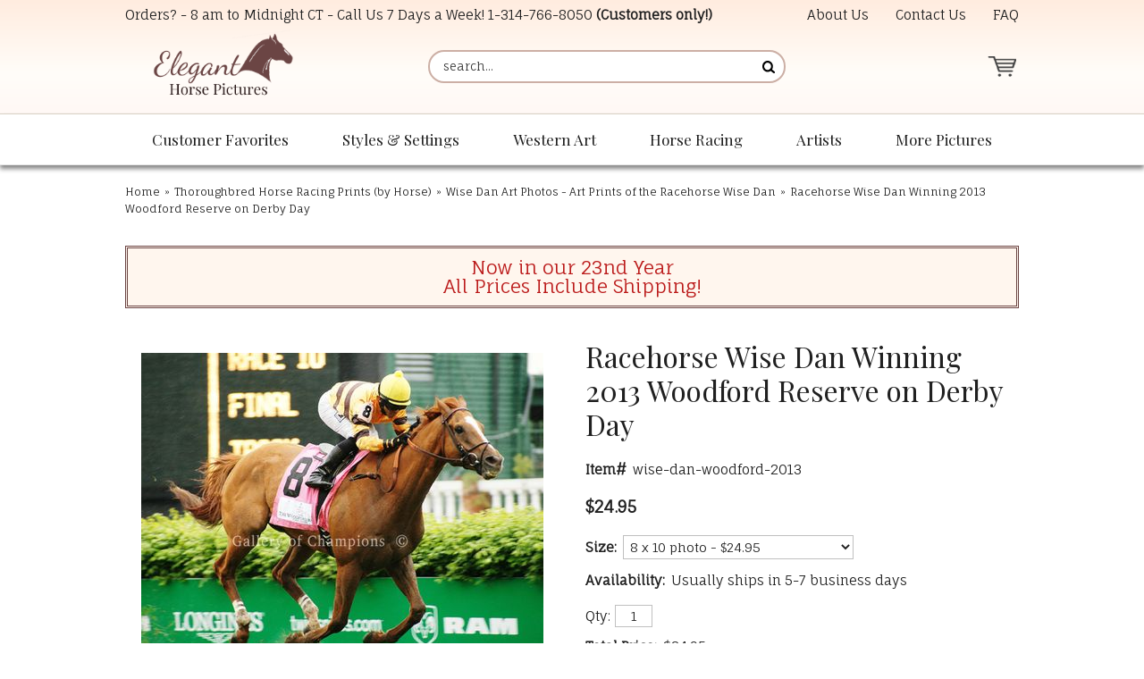

--- FILE ---
content_type: text/html
request_url: https://www.eleganthorsepictures.com/wise-dan-woodford-2013.html
body_size: 9850
content:
<!DOCTYPE HTML><html lang="en"><head><meta charset="ISO-8859-1"><!--[if IE]><meta http-equiv="X-UA-Compatible" content="IE=Edge,chrome=1"><![endif]--><img width="99999" height="99999" style="pointer-events: none; position: absolute; top: 0; left: 0; width: 99vw; height: 99vh; max-width: 99vw; max-height: 99vh;"  src="[data-uri]"><meta name="viewport" content="width=device-width,initial-scale=1.0" /><title>Racehorse Wise Dan Winning 2013 Woodford Reserve on Derby Day</title><meta name="robots" content="index,follow" /><meta name="description" content="Wise Dan winning 2013 Woodford Reserve over a soggy track at Churchill Downs - May 4 2013. Gallery of Champions watermark won't appear on the actual photographs." /><link rel="canonical" href="https://www.eleganthorsepictures.com/wise-dan-woodford-2013.html" /><link rel="icon" type="image/png" sizes="32x32" href="https://turbifycdn.com/ty/cdn/elegant-horse-pictures/favicon-32x32.png">
<link rel="icon" type="image/png" sizes="16x16" href="https://sep.turbifycdn.com/ty/cdn/elegant-horse-pictures/favicon-16x16.png?t=1764569253&">
<link rel="shortcut icon" href="https://turbifycdn.com/ty/cdn/elegant-horse-pictures/favicon.ico">
<meta name="msapplication-TileColor" content="#fff9f6">
<meta name="theme-color" content="#ffffff"><link rel="stylesheet" href="css-main.css" /><link rel="stylesheet" href="https://sep.turbifycdn.com/ay/mobile/css/mmenu_2.css" /><noscript><link rel="stylesheet" href="css-nosrcipt.css" /></noscript><meta property="og:locale" content="en_US">
<meta property="og:site_name" content="ElegantHorsePictures.com">
<meta property="og:title" content="Racehorse Wise Dan Winning 2013 Woodford Reserve on Derby Day">
<meta property="og:description" content="Wise Dan winning 2013 Woodford Reserve over a soggy track at Churchill Downs - May 4 2013. Gallery of Champions watermark won't appear on the actual photographs. Choices available (choose from dropdown menu above): Unsigned Photos 8 x 10 (photo only) for $24.95 11 x 14 (photo only) for $49.95 16 x 20 (photo only) for $69.95 20 x 24 (photo only) for $99.95 24 x 30 (photo only) for $129.95 Matted And Framed Photos Framed in beautiful mahogany 8 x 10 for $159.95 (unsigned matted & framed photo) 11 x 14 for $219.95 (unsigned matted & framed photo) 16 x 20 for $299.95 (unsigned matted & framed photo) Choose from the dropdown menu above">
<meta property="og:url" content="https://www.eleganthorsepictures.com/wise-dan-woodford-2013.html">
<meta property="og:type" content="product">
<meta property="fb:app_id" content="">
<link rel="preconnect" href="https://fonts.googleapis.com/" crossorigin>
<link rel="dns-prefetch" href="https://fonts.googleapis.com/">
<link rel="preconnect" href="https://maxcdn.bootstrapcdn.com/" crossorigin>
<link rel="dns-prefetch" href="https://maxcdn.bootstrapcdn.com/">
<link rel="preconnect" href="https://ajax.googleapis.com/" crossorigin>
<link rel="dns-prefetch" href="https://ajax.googleapis.com/">
<link rel="preconnect" href="https://sep.turbifycdn.com/ty/cdn/" crossorigin>
<link rel="dns-prefetch" href="https://sep.turbifycdn.com/ty/cdn/">

<link href="https://fonts.googleapis.com/css?family=Fauna+One|Playfair+Display:400,400i,700&display=swap" rel="stylesheet"> 
<link rel="stylesheet" href="https://maxcdn.bootstrapcdn.com/font-awesome/4.7.0/css/font-awesome.min.css">
<link href="https://sep.turbifycdn.com/ty/cdn/elegant-horse-pictures/lightbox-min.css?t=1764569253&" rel="stylesheet" />

<script src="https://ajax.googleapis.com/ajax/libs/jquery/1.11.3/jquery.min.js"></script>
<script src="site-settings.js"></script>

<!-- common footer -->
<script>
if(window.location.pathname == '/')
{
var google_tag_params = {
ecomm_prodid: '',
ecomm_pagetype: 'home',
ecomm_totalvalue: ''
};
}
if(jQuery('#c4-name').length > 0)
{
var google_tag_params = {
ecomm_prodid: '',
ecomm_pagetype: 'category',
ecomm_totalvalue: ''
};
}


if(jQuery('[name="vwitem"]').length > 0)
{
var id = window.location.pathname.split("/")[window.location.pathname.split("/").length-1].replace(".html","");
var price = jQuery('#ordertable .rightorder:contains("$")').first().html().replace("$","");

var google_tag_params = {
ecomm_prodid: id,
ecomm_pagetype: 'product',
ecomm_totalvalue: price
};
}
</script>

<script type="text/javascript">
/* <![CDATA[ */
var google_conversion_id = 1002818038;
var google_custom_params = window.google_tag_params;
var google_remarketing_only = true;
/* ]]> */
</script>
<script type="text/javascript" src="//www.googleadservices.com/pagead/conversion.js">
</script>
<noscript>
<div style="display:inline;">
<img height="1" width="1" style="border-style:none;" alt="" src="//googleads.g.doubleclick.net/pagead/viewthroughconversion/1002818038/?value=0&amp;guid=ON&amp;script=0"/>
</div>
</noscript>


<!-- Bing Tracking -->
<script>(function(w,d,t,r,u){var f,n,i;w[u]=w[u]||[],f=function(){var o={ti:"4015303"};o.q=w[u],w[u]=new UET(o),w[u].push("pageLoad")},n=d.createElement(t),n.src=r,n.async=1,n.onload=n.onreadystatechange=function(){var s=this.readyState;s&&s!=="loaded"&&s!=="complete"||(f(),n.onload=n.onreadystatechange=null)},i=d.getElementsByTagName(t)[0],i.parentNode.insertBefore(n,i)})(window,document,"script","//bat.bing.com/bat.js","uetq");</script>

<!-- Google tag (gtag.js) -->
<script async src="https://www.googletagmanager.com/gtag/js?id=G-548QLRJ118"></script>
<script>
  window.dataLayer = window.dataLayer || [];
  function gtag(){dataLayer.push(arguments);}
  gtag('js', new Date());

  gtag('config', 'G-548QLRJ118');
</script>
</head><body data-page-id="wise-dan-woodford-2013" class="page-align-left itemtype page-responsive" id="wise-dan-woodford-2013-page"><div class="site-container"><a name="top"></a><header class="site-header has-tagline"><div class="top-header"><div class="wrap"><div id="slogan">Orders? - 8 am to Midnight CT - Call Us 7 Days a Week! <a href="tel:+1-314-766-8050">1-314-766-8050</a> <b>(Customers only!)</b></div><div class="top-header-wrapper"><div class="header-nav nav"><ul class="nav-list"><li class="nav-item nav-item-info"><a href="info.html" class="nav-name">About Us</a></li><li class="nav-item nav-item-contact"><a href="contact.html" class="nav-name">Contact Us</a></li><li class="nav-item nav-item-faq"><a href="faq.html" class="nav-name">FAQ</a></li></ul></div></div></div></div><div class="main-header"><div class="wrap"><a href="ind.html" class="header-control" id="menu-control" title="Menu" rel="nofollow" data-nav-link="#mmenu"><span class="header-control-wrapper"><span class="header-control-icon"><img src="https://s.turbifycdn.com/aah/elegant-horse-pictures/home-246.gif" width="49" height="34" border="0" hspace="0" vspace="0" alt="MENU" /></span></span></a><div class="title-area"><div class="site-title"><a href="https://www.eleganthorsepictures.com/" title="Elegant Horse Pictures"><picture><!--[if IE 9]><video style="display:none;"><![endif]--><source srcset="https://s.turbifycdn.com/aah/elegant-horse-pictures/home-248.gif" media="(min-width:700px)"><source srcset="https://s.turbifycdn.com/aah/elegant-horse-pictures/home-247.gif"><!--[if IE 9]></video><![endif]--><img alt="Elegant Horse Pictures" height="115" width="240"></picture></a></div></div><a href="https://order.store.turbify.net/elegant-horse-pictures/cgi-bin/wg-order?elegant-horse-pictures" class="header-control" id="cart-control" title="Cart" rel="nofollow"><span class="header-control-wrapper"><span class="header-control-icon"><img src="https://s.turbifycdn.com/aah/elegant-horse-pictures/home-249.gif" width="49" height="35" border="0" hspace="0" vspace="0" alt="CART" /><span class="fcart-count"></span></span><span class="fcart-subtotal"></span></span></a><div class="top-search" id="top-search"><form id="searcharea" name="searcharea" action="nsearch.html" method="GET"><fieldset><select name="section"><option value="">All Categories</option></select><label for="query" class="labelfield"><input type="text" id="query" name="query" placeholder="search..." ></label><label for="searchsubmit" class="buttonlabel"><input type="submit" id="searchsubmit" class="ys_primary" value="Search" name="searchsubmit"><input type="hidden" value="elegant-horse-pictures" name="vwcatalog"></label></fieldset></form>   <script type="text/javascript"> 
                    var isSafari = !!navigator.userAgent.match(/Version\/[\d\.]+.*Safari/); 
                    var isIOS = !!navigator.platform && /iPad|iPhone|iPod/.test(navigator.platform); 
                    if (isSafari && isIOS) { 
                        document.forms["searcharea"].onsubmit = function (searchAreaForm) { 
                            var elementsList = this.elements, queryString = '', url = '', action = this.action; 
                            for(var i = 0; i < elementsList.length; i++) { 
                                if (elementsList[i].name) { 
                                    if (queryString) { 
                                        queryString = queryString + "&" +  elementsList[i].name + "=" + encodeURIComponent(elementsList[i].value); 
                                    } else { 
                                        queryString = elementsList[i].name + "=" + encodeURIComponent(elementsList[i].value); 
                                    } 
                                } 
                            } 
                            if (action.indexOf("?") == -1) { 
                                action = action + "?"; 
                            } 
                            url = action + queryString; 
                            window.location.href = url; 
                            return false; 
                        } 
                    } 
                </script> 
        </div></div></div></header><nav class="nav nav-primary top-nav" id="mmenu"><div class="wrap"><ul class="nav-list top"><li class="nav-item nav-item-home"><a class="nav-name" href="https://www.eleganthorsepictures.com/">Home</a></li><li class="nav-item nav-item-customer-favorites"><a class="nav-name" href="customer-favorites.html">Customer Favorites</a><ul class="nav-list sub sub1"><li class="nav-item nav-item-ourtoptwse"><a href="ourtoptwse.html" class="nav-name">Our Most Popular Horse Prints </a></li><li class="nav-item nav-item-hopibrnewre"><a href="hopibrnewre.html" class="nav-name">Newly Released Horse Art Prints</a></li></ul></li><li class="nav-item nav-item-styles-and-settings"><a class="nav-name" href="styles-and-settings.html">Styles & Settings</a><ul class="nav-list sub sub1"><li class="nav-item nav-item-framed-western-gift-art"><a href="framed-western-gift-art.html" class="nav-name">Framed Horse and Western Art</a></li><li class="nav-item nav-item-horse-paintings"><a href="horse-paintings.html" class="nav-name">Original Oil Paintings - Horse and Western</a></li><li class="nav-item nav-item-hopisk"><a href="hopisk.html" class="nav-name">Horse Sketches and Drawings</a></li><li class="nav-item nav-item-hopiwiho"><a href="hopiwiho.html" class="nav-name">Elegant Wild Horse Prints</a></li><li class="nav-item nav-item-piofgrorwhho"><a href="piofgrorwhho.html" class="nav-name">Gray or White Horse Art Prints</a></li><li class="nav-item nav-item-large-size-horse-art"><a href="large-size-horse-art.html" class="nav-name">Large Size Horse Prints and Western Art</a></li></ul></li><li class="nav-item nav-item-western-art"><a class="nav-name" href="western-art.html">Western Art</a><ul class="nav-list sub sub1"><li class="nav-item nav-item-hopicoartpr"><a href="hopicoartpr.html" class="nav-name">Cowboy Art Prints</a></li><li class="nav-item nav-item-hopihoandcop"><a href="hopihoandcop.html" class="nav-name">Cowgirl Art Prints</a></li><li class="nav-item nav-item-piofhoandch"><a href="piofhoandch.html" class="nav-name">Children and Horses Art Prints</a></li></ul></li><li class="nav-item nav-item-horse-racing"><a class="nav-name" href="horse-racing.html">Horse Racing</a><ul class="nav-list sub sub1"><li class="nav-item nav-item-hopihora"><a href="hopihora.html" class="nav-name">Horse Racing Pictures - Horse Racing Art</a></li><li class="nav-item nav-item-thoroughbred-horse-racing-prints"><a href="thoroughbred-horse-racing-prints.html" class="nav-name">Thoroughbred Horse Racing Prints (by Horse)</a></li><li class="nav-item nav-item-justify-pictures"><a href="justify-pictures.html" class="nav-name">Justify Pictures - Art Prints of the Racehorse Justify</a></li><li class="nav-item nav-item-secretariat-pictures"><a href="secretariat-pictures.html" class="nav-name">Secretariat Pictures - Secretariat Art Prints</a></li></ul></li><li class="nav-item nav-item-artists left"><a class="nav-name" href="artists.html">Artists</a><ul class="nav-list sub sub1"><li class="nav-item nav-item-rodaprofho"><a href="rodaprofho.html" class="nav-name">Robert Dawson Prints</a></li><li class="nav-item nav-item-hopitimcox"><a href="hopitimcox.html" class="nav-name">Tim Cox Art Prints</a></li><li class="nav-item nav-item-dadeprofco"><a href="dadeprofco.html" class="nav-name">David DeVary Art Prints</a></li><li class="nav-item nav-item-jateprofho"><a href="jateprofho.html" class="nav-name">Jack Terry Art Prints </a></li><li class="nav-item nav-item-g-harvey"><a href="g-harvey.html" class="nav-name">G. Harvey Art Prints</a></li><li class="nav-item nav-item-chowprofcoan"><a href="chowprofcoan.html" class="nav-name">Chris Owen Prints</a></li><li class="nav-item nav-item-dast"><a href="dast.html" class="nav-name">David Stoecklein Prints</a></li><li class="nav-item nav-item-tostprofho"><a href="tostprofho.html" class="nav-name">Tony Stromberg Prints</a></li><li class="nav-item nav-item-hoarwear"><a href="hoarwear.html" class="nav-name">Horse Artists A - C</a></li><li class="nav-item nav-item-horse-artists-g-o"><a href="horse-artists-g-o.html" class="nav-name">Horse Artists D - H</a></li><li class="nav-item nav-item-hoarwearnz"><a href="hoarwearnz.html" class="nav-name">Horse Artists I - P</a></li><li class="nav-item nav-item-horse-artists-r-z"><a href="horse-artists-r-z.html" class="nav-name">Horse Artists R - Z</a></li></ul></li><li class="nav-item nav-item-more left"><a class="nav-name" href="more.html">More Pictures</a><ul class="nav-list sub sub1"><li class="nav-item nav-item-othopica"><a href="othopica.html" class="nav-name">Other Categories</a></li><li class="nav-item nav-item-itemsunder30"><a href="itemsunder30.html" class="nav-name">Horse Prints Under $30</a></li><li class="nav-item nav-item-sales-and-clearance"><a href="sales-and-clearance.html" class="nav-name">Sales and Clearance </a></li></ul></li></ul></div></nav><div class="site-inner"><div class="wrap"><main class="content site-inner-element"><div class="enclose" id="breadcrumbs"><div class="content-wrap"><div class="breadcrumbs"><a href="https://www.eleganthorsepictures.com/">Home</a><span class="separator">&raquo;</span><a href="thoroughbred-horse-racing-prints.html">Thoroughbred Horse Racing Prints (by Horse)</a><span class="separator">&raquo;</span><a href="wise-dan-prints.html">Wise Dan Art Photos - Art Prints of the Racehorse Wise Dan</a><span class="breadcrumbs-item"><span class="separator">&raquo;</span>Racehorse Wise Dan Winning 2013 Woodford Reserve on Derby Day</span></div></div></div><div class="caption" id="introtext"><div class="content-wrap"><div class="caption"><span>Now in our 23nd Year <br>All Prices Include Shipping!</div></div></div><div class="contentarea left" id="itemarea"><div class="content-wrap"><div class="ys_promoitempage" id="ys_promoitempage" itemid="wise-dan-woodford-2013" itemcode="wise-dan-woodford-2013" categoryflag="0"></div><div id="item-wrapper1"><div id="item-images"><div id="item-image"><a href="https://s.turbifycdn.com/aah/elegant-horse-pictures/racehorse-wise-dan-winning-2013-woodford-reserve-on-derby-day-44.gif" class="viewer"><img src="https://s.turbifycdn.com/aah/elegant-horse-pictures/racehorse-wise-dan-winning-2013-woodford-reserve-on-derby-day-45.gif" width="450" height="360" border="0" hspace="0" vspace="0" alt="Racehorse Wise Dan Winning 2013 Woodford Reserve on Derby Day" /></a></div></div><div id="item-social"><a id="share-icon-facebook" target="_blank" title="Share on Facebook" href="https://www.facebook.com/sharer/sharer.php?u=https%3A%2F%2Fwww%2Eeleganthorsepictures%2Ecom%2Fwise%2Ddan%2Dwoodford%2D2013%2Ehtml"><i class="fa fa-facebook" aria-hidden="true"></i></a>
<a id="share-icon-twitter" target="_blank" title="Tweet" href="https://twitter.com/intent/tweet?text=Racehorse%20Wise%20Dan%20Winning%202013%20Woodford%20Reserve%20on%20Derby%20Day%20https%3A%2F%2Fwww%2Eeleganthorsepictures%2Ecom%2Fwise%2Ddan%2Dwoodford%2D2013%2Ehtml&amp;via=&amp;url=https%3A%2F%2Fwww%2Eeleganthorsepictures%2Ecom%2Fwise%2Ddan%2Dwoodford%2D2013%2Ehtml&amp;hashtags="><i class="fa fa-twitter" aria-hidden="true"></i></a>
<a id="share-icon-pinterest" target="_blank" title="Pin It" href="https://pinterest.com/pin/create/button/?url=https%3A%2F%2Fwww%2Eeleganthorsepictures%2Ecom%2Fwise%2Ddan%2Dwoodford%2D2013%2Ehtml&amp;media=&amp;description=Racehorse%20Wise%20Dan%20Winning%202013%20Woodford%20Reserve%20on%20Derby%20Day"><i class="fa fa-pinterest" aria-hidden="true"></i></a></div></div><div id="item-wrapper2"><h1 class="contenttitle" id="item-contenttitle">Racehorse Wise Dan Winning 2013 Woodford Reserve on Derby Day</h1><div class="auto-price-parent enclose" id="item-order"><form method="POST" action="https://order.store.turbify.net/elegant-horse-pictures/cgi-bin/wg-order?elegant-horse-pictures+wise-dan-woodford-2013" class="addtocart-form"><input name="vwcatalog" type="hidden" value="elegant-horse-pictures" /><input name="multiple-add" type="hidden" value="1" /><div id="item-order-main"><div id="ys_promoitem" itemid="wise-dan-woodford-2013" itemcode="wise-dan-woodford-2013"></div><div class="form-item code form-item-code"><span class="form-item-label">Item#</span><span class="form-item-value">wise-dan-woodford-2013</span></div><div class="prices"><div class="form-item aprice price no-label bold"><span class="label"></span><span class="value"><span>$24.95</span></span></div></div><div class="options"><div class="form-item option select form-item-option form-item-select"><label class="form-item-label" for="vwattr0_Size">Size:</label><span class="form-item-value"><select class="form-item-control" name="vwattr0_Size"><option value="8 x 10 photo">8 x 10 photo - $24.95</option><option value="11 x 14 photo(+25.00)" data-price-diff="(+25.00)">11 x 14 photo - $49.95</option><option value="16 x 20 photo (+45.00)" data-price-diff="(+45.00)">16 x 20 photo - $69.95</option><option value="20 x 24 photo (+75.00)" data-price-diff="(+75.00)">20 x 24 photo - $99.95</option><option value="24 x 30 photo (+105.00)" data-price-diff="(+105.00)">24 x 30 photo - $129.95</option><option value=" 8 x 10 matted/framed (+135.00)" data-price-diff="(+135.00)">8 x 10 matted/framed - $159.95</option><option value="11 x 14 matted/framed (+195.00)" data-price-diff="(+195.00)">11 x 14 matted/framed - $219.95</option><option value="16 x 20 matted/framed (+275.00)" data-price-diff="(+275.00)">16 x 20 matted/framed - $299.95</option></select></span></div></div><div class="form-item availability form-item-availability"><span class="form-item-label">Availability:</span><span class="form-item-value">Usually ships in 5-7 business days</span></div><div class="quantity-submit"><input name="vwitem0" type="hidden" value="wise-dan-woodford-2013" data-name="Racehorse Wise Dan Winning 2013 Woodford Reserve on Derby Day" data-code="wise-dan-woodford-2013" data-price="1,24.95" /><span class="quantity"><span class="quantity-label">Qty:</span><input name="vwquantity0" type="text" value="1" size="3" class="quantity-input" /></span><div class="form-item auto-price total-price"><span class="form-item-label">Total Price:</span><span class="form-item-value"></span></div><input type="image" class="addtocart-submit addtocart-image addtocart-submit-image" title="BUY HERE (shipping is free)" src="https://s.turbifycdn.com/aah/elegant-horse-pictures/tony-stromberg-fierce-grace-wild-horse-print-54.gif" /></div></div><input type="hidden" name=".autodone" value="https://www.eleganthorsepictures.com/wise-dan-woodford-2013.html" /></form></div></div><div id="item-wrapper3"><div class="caption left" id="item-caption"><h2 id="item-captiontitle">Product Description</h2><div class="caption-text">Wise Dan winning 2013 Woodford Reserve over a soggy track at Churchill Downs - May 4 2013.<br /><br />Gallery of Champions watermark won't appear on the actual photographs.<br /><br />Choices available (choose from dropdown menu above):
<br>
<br><b>Unsigned Photos</b>
<br>
<br>8 x 10 (photo only) for $24.95
<br>11 x 14 (photo only) for $49.95
<br>16 x 20 (photo only) for $69.95
<br>20 x 24 (photo only) for $99.95
<br>24 x 30 (photo only) for $129.95<br /><br /><b>Matted And Framed Photos</b>
<br>
<br>Framed in beautiful mahogany<br /><br />8 x 10 for $159.95 (unsigned matted & framed photo)
<br>11 x 14 for $219.95 (unsigned matted & framed photo)
<br>16 x 20 for $299.95 (unsigned matted & framed photo)
<br>Choose from the dropdown menu above</div></div><div class="tags"><h3 class="tag-heading">Shop Similar Items</h3><span class="tag"><i class="fa fa-tag" aria-hidden="true"></i><a href="filter.html?filter=wise%20dan">wise dan</a></span></div></div><div id="item-reviews"><h2 id="item-reviews-title">Reviews</h2><script type="text/javascript"> var sa_products_count = 3; var sa_date_format = 'F j, Y'; var page = document.URL.replace(/\?.*/, ''); page = page.replace(/#.*$/, ''); var matches = page.match(/\/([^\/\.]+)/g); var sa_product = matches[matches.length-1].replace(/\//g, ''); function saLoadScript(src) { var js = window.document.createElement("script"); js.src = src; js.type = "text/javascript"; document.getElementsByTagName("head")[0].appendChild(js); } saLoadScript('//www.shopperapproved.com/products/7079/'+sa_product+'.js'); </script><div id="review_header"></div><div id="product_page"></div><div id="review_image"><a href="http://www.shopperapproved.com/reviews/eleganthorsepictures.com/" target="_blank" rel="nofollow"></a></div></div></div></div><div class="caption" id="finaltext"><div class="content-wrap"><!-- BEGIN final-text -->
<!-- SHOPPER APPROVED LINK -->
<a href="http://www.shopperapproved.com/reviews/eleganthorsepictures.com/"
    onclick="var nonwin=navigator.appName!='Microsoft Internet Explorer'?'yes':'no'; var certheight=screen.availHeight-90; window.open(this.href,'shopperapproved','location='+nonwin+',scrollbars=yes,width=620,height='+certheight+',menubar=no,toolbar=no'); return false;">
    <img src="https://c683207.ssl.cf2.rackcdn.com/7079-r.gif" style="border: 0" alt=""
            oncontextmenu="var d = new Date(); alert('Copying Prohibited by Law - This image and all included logos are copyrighted by Shopper Approved \251 '+d.getFullYear()+'.'); return false;" /></a>
<br>
Click on the seal above to read reviews from actual customers
<!-- / SHOPPER APPROVED LINK -->
<!-- PINTEREST -->
<br><br>
<a data-pin-config="above" data-pin-do="buttonPin" href="//pinterest.com/pin/create/button/?url=http%3A%2F%2Fwww.flickr.com%2Fphotos%2Fkentbrew%2F6851755809%2F&media=http%3A%2F%2Ffarm8.staticflickr.com%2F7027%2F6851755809_df5b2051c9_z.jpg&description=Next%20stop%3A%20Pinterest!"><img src="//assets.pinterest.com/images/pidgets/pin_it_button.png" /></a>
<!-- / PINTEREST -->
<!-- ADROLL -->
<script type="text/javascript">
adroll_adv_id = "FS2CWD4WMRFM3OBZOJIEZI";
adroll_pix_id = "76U64FXZ6RAYBOVPYELBHV";
(function () {
var oldonload = window.onload;
window.onload = function(){
   __adroll_loaded=true;
   var scr = document.createElement("script");
   var host = (("https:" == document.location.protocol) ? "https://s.adroll.com" : "http://a.adroll.com");
   scr.setAttribute('async', 'true');
   scr.type = "text/javascript";
   scr.src = host + "/j/roundtrip.js";
   ((document.getElementsByTagName('head') || [null])[0] ||
    document.getElementsByTagName('script')[0].parentNode).appendChild(scr);
   if(oldonload){oldonload()}};
}());
</script>
<!-- / ADROLL -->
<!-- END final-text --></div></div></main></div></div><footer class="site-footer"><div class="footer2"><div class="wrap"><div class="footer-nav"><div class="footer-section-title">Resources</div><ul><li class="nav-item nav-item-info"><a href="info.html" class="nav-name">About Us</a></li><li class="nav-item nav-item-contact"><a href="contact.html" class="nav-name">Contact Us</a></li><li class="nav-item nav-item-privacypolicy"><a href="privacypolicy.html" class="nav-name">Privacy Policy</a></li><li class="nav-item nav-item-ind"><a href="ind.html" class="nav-name">Site Map</a></li></ul></div><div><div id="footer-contact"><div class="footer-section-title">Elegant Horse Pictures</div>RCP Inc.<br>
300 Pine Lake Suite 10<br>
Collinsville, IL 62234</div></div><div><div id="footer-contact2"><div class="footer-section-title">Contact Us</div><strong>Customer Questions:</strong><br>
<a href="tel:+1-314-766-8050">1-314-766-8050 </a> (Customers only please!)<br><br>
<strong>All Other Inquiries:</strong> <br>
<a href="mailto:info@ElegantHorsePictures.com">info@ElegantHorsePictures.com</a></div></div></div><div class="wrap"><div class="footer-images"><a title="Click for the Business Review of Elegant Horse Pictures, a Photographers - Portrait in Collinsville IL" href="http://www.bbb.org/stlouis/business-reviews/photographers-portrait/elegant-horse-pictures-in-collinsville-il-310031011#sealclick"><img alt="Click for the BBB Business Review of this Photographers - Portrait in Collinsville IL" style="border: 0;" src="https://seal-stlouis.bbb.org/seals/blue-seal-153-100-eleganthorsepictures-310031011.png"></a>
<a href="http://www.shopperapproved.com/reviews/eleganthorsepictures.com/" onclick="var nonwin=navigator.appName!='Microsoft Internet Explorer'?'yes':'no'; var certheight=screen.availHeight-90; window.open(this.href,'shopperapproved','location='+nonwin+',scrollbars=yes,width=620,height='+certheight+',menubar=no,toolbar=no'); return false;"><img src="https://c683207.ssl.cf2.rackcdn.com/7079-r.gif" style="border: 0" alt="" oncontextmenu="var d = new Date(); alert('Copying Prohibited by Law - This image and all included logos are copyrighted by Shopper Approved \251 '+d.getFullYear()+'.'); return false;" /></a><div>
<!-- START SCANALERT CODE --> 
<a target="_blank" 
href="https://www.scanalert.com/RatingVerify?ref=www.eleganthorsepictures.com"><img 
width="94" height="54" border="0" 
src="//images.scanalert.com/meter/www.eleganthorsepictures.com/13.gif" 
alt="HACKER SAFE certified sites prevent over 99.9% of hacker crime." oncontextmenu="alert('Copying Prohibited by Law - HACKER SAFE is a Trademark of ScanAlert'); return false;"></a> 
<!-- END SCANALERT CODE -->
</div>
<div><i class="fa fa-lock" aria-hidden="true"></i> <span>256-bit Secure Encryption</span></div><a href="info.html"><img src="https://sep.turbifycdn.com/ty/cdn/elegant-horse-pictures/payment-icons.png" alt="We accept Visa, MasterCard, Discover, Amex, and PayPal" width="250" height="40"></a></div></div></div><div id="copyright"><div class="wrap"> Copyright &copy; 2025 eleganthorsepictures.com.  All Rights Reserved.</div></div></footer><a href="#top" class="fa fa-chevron-circle-up" id="backtotop-link" rel="nofollow"></a></div>
<!-- BEGIN bottom_tags -->
<script src="https://turbifycdn.com/ay/mobile/js/jquery.mmenu_1.min.js"></script>
<script src="https://sep.turbifycdn.com/ty/cdn/elegant-horse-pictures/link-new-window.js"></script>
<script src="https://sep.turbifycdn.com/ty/cdn/elegant-horse-pictures/venobox.js"></script>
<script src="https://sep.turbifycdn.com/ty/cdn/elegant-horse-pictures/awp-dynamic-price.js"></script>
<script src="https://sep.turbifycdn.com/ty/cdn/elegant-horse-pictures/site-26-min.js"></script>
<script src="https://sep.turbifycdn.com/ay/mobile/js/jquery.mmenu_1.min.js"></script><script type="text/javascript" id="yfc_loader" src="https://turbifycdn.com/store/migration/loader-min-1.0.34.js?q=elegant-horse-pictures&ts=1764569253&p=1&h=order.store.turbify.net"></script><script type="application/ld+json">[{"@context":"http://schema.org","@type":"Organization","url":"https://www.eleganthorsepictures.com","name":"Elegant Horse Pictures","legalName":"RCP Inc.","description":"One can buy horse photography, posters, and equine art prints. Customer service is our specialty. Risk-free purchases with a 60 money back guarantee.","logo":"https://s.turbifycdn.com/aah/elegant-horse-pictures/home-255.gif","contactPoint":[{"@type":"ContactPoint","contactType":"customer service","name":"Customer Service","telephone":"+1-314-766-8050","email":"info@ElegantHorsePictures.com"}],"address":{"@type":"PostalAddress","addressCountry":"US","addressRegion":"IL","addressLocality":"Collinsville","postalCode":"62234","streetAddress":"300 Pine Lake, Suite 10"}},{"@context":"http://schema.org","@type":"Product","name":"Racehorse Wise Dan Winning 2013 Woodford Reserve on Derby Day","sku":"wise-dan-woodford-2013","description":"Wise Dan winning 2013 Woodford Reserve over a soggy track at Churchill Downs - May 4 2013. Gallery of Champions watermark won't appear on the actual photographs.","image":"https://s.turbifycdn.com/aah/elegant-horse-pictures/racehorse-wise-dan-winning-2013-woodford-reserve-on-derby-day-46.gif","offers":{"@type":"Offer","priceCurrency":"USD","price":"24.95","itemCondition":"http://schema.org/NewCondition","availability":"http://schema.org/InStock","url":"https://www.eleganthorsepictures.com/wise-dan-woodford-2013.html","seller":{"@type":"Organization","name":"Elegant Horse Pictures"}}},{"@context":"http://schema.org","@type":"BreadcrumbList","itemListElement":[{"@type":"ListItem","position":"1","item":{"@id":"https://www.eleganthorsepictures.com","@type":"WebSite","name":"Home"}},{"@type":"ListItem","position":"2","item":{"@id":"https://www.eleganthorsepictures.com/thoroughbred-horse-racing-prints.html","@type":"WebPage","name":"Thoroughbred Horse Racing Prints (by Horse)"}},{"@type":"ListItem","position":"3","item":{"@id":"https://www.eleganthorsepictures.com/wise-dan-prints.html","@type":"WebPage","name":"Wise Dan Art Photos - Art Prints of the Racehorse Wise Dan"}},{"@type":"ListItem","position":"4","item":{"@id":"https://www.eleganthorsepictures.com/wise-dan-woodford-2013.html","@type":"WebPage","name":"Racehorse Wise Dan Winning 2013 Woodford Reserve on Derby Day"}}]}];</script>
<!-- END bottom_tags -->
</body>
<script type="text/javascript">var PAGE_ATTRS = {'storeId': 'elegant-horse-pictures', 'itemId': 'wise-dan-woodford-2013', 'isOrderable': '1', 'name': 'Racehorse Wise Dan Winning 2013 Woodford Reserve on Derby Day', 'salePrice': '24.95', 'listPrice': '24.95', 'brand': '', 'model': '', 'promoted': '', 'createTime': '1764569253', 'modifiedTime': '1764569253', 'catNamePath': 'Horse Racing > Thoroughbred Horse Racing Prints (by Horse) > Wise Dan Art Photos - Art Prints of the Racehorse Wise Dan', 'upc': ''};</script><script type="text/javascript">
csell_env = 'ue1';
 var storeCheckoutDomain = 'order.store.turbify.net';
</script>

<script type="text/javascript">
  function toOSTN(node){
    if(node.hasAttributes()){
      for (const attr of node.attributes) {
        node.setAttribute(attr.name,attr.value.replace(/(us-dc1-order|us-dc2-order|order)\.(store|stores)\.([a-z0-9-]+)\.(net|com)/g, storeCheckoutDomain));
      }
    }
  };
  document.addEventListener('readystatechange', event => {
  if(typeof storeCheckoutDomain != 'undefined' && storeCheckoutDomain != "order.store.turbify.net"){
    if (event.target.readyState === "interactive") {
      fromOSYN = document.getElementsByTagName('form');
        for (let i = 0; i < fromOSYN.length; i++) {
          toOSTN(fromOSYN[i]);
        }
      }
    }
  });
</script>
<script type="text/javascript">
// Begin Store Generated Code
 </script> <script type="text/javascript" src="https://s.turbifycdn.com/lq/ult/ylc_1.9.js" ></script> <script type="text/javascript" src="https://s.turbifycdn.com/ae/lib/smbiz/store/csell/beacon-a9518fc6e4.js" >
</script>
<script type="text/javascript">
// Begin Store Generated Code
 csell_page_data = {}; csell_page_rec_data = []; ts='TOK_STORE_ID';
</script>
<script type="text/javascript">
// Begin Store Generated Code
function csell_GLOBAL_INIT_TAG() { var csell_token_map = {}; csell_token_map['TOK_SPACEID'] = '2022276099'; csell_token_map['TOK_URL'] = ''; csell_token_map['TOK_STORE_ID'] = 'elegant-horse-pictures'; csell_token_map['TOK_ITEM_ID_LIST'] = 'wise-dan-woodford-2013'; csell_token_map['TOK_ORDER_HOST'] = 'order.store.turbify.net'; csell_token_map['TOK_BEACON_TYPE'] = 'prod'; csell_token_map['TOK_RAND_KEY'] = 't'; csell_token_map['TOK_IS_ORDERABLE'] = '1';  c = csell_page_data; var x = (typeof storeCheckoutDomain == 'string')?storeCheckoutDomain:'order.store.turbify.net'; var t = csell_token_map; c['s'] = t['TOK_SPACEID']; c['url'] = t['TOK_URL']; c['si'] = t[ts]; c['ii'] = t['TOK_ITEM_ID_LIST']; c['bt'] = t['TOK_BEACON_TYPE']; c['rnd'] = t['TOK_RAND_KEY']; c['io'] = t['TOK_IS_ORDERABLE']; YStore.addItemUrl = 'http%s://'+x+'/'+t[ts]+'/ymix/MetaController.html?eventName.addEvent&cartDS.shoppingcart_ROW0_m_orderItemVector_ROW0_m_itemId=%s&cartDS.shoppingcart_ROW0_m_orderItemVector_ROW0_m_quantity=1&ysco_key_cs_item=1&sectionId=ysco.cart&ysco_key_store_id='+t[ts]; } 
</script>
<script type="text/javascript">
// Begin Store Generated Code
function csell_REC_VIEW_TAG() {  var env = (typeof csell_env == 'string')?csell_env:'prod'; var p = csell_page_data; var a = '/sid='+p['si']+'/io='+p['io']+'/ii='+p['ii']+'/bt='+p['bt']+'-view'+'/en='+env; var r=Math.random(); YStore.CrossSellBeacon.renderBeaconWithRecData(p['url']+'/p/s='+p['s']+'/'+p['rnd']+'='+r+a); } 
</script>
<script type="text/javascript">
// Begin Store Generated Code
var csell_token_map = {}; csell_token_map['TOK_PAGE'] = 'p'; csell_token_map['TOK_CURR_SYM'] = '$'; csell_token_map['TOK_WS_URL'] = 'https://elegant-horse-pictures.csell.store.turbify.net/cs/recommend?itemids=wise-dan-woodford-2013&location=p'; csell_token_map['TOK_SHOW_CS_RECS'] = 'true';  var t = csell_token_map; csell_GLOBAL_INIT_TAG(); YStore.page = t['TOK_PAGE']; YStore.currencySymbol = t['TOK_CURR_SYM']; YStore.crossSellUrl = t['TOK_WS_URL']; YStore.showCSRecs = t['TOK_SHOW_CS_RECS']; </script> <script type="text/javascript" src="https://s.turbifycdn.com/ae/store/secure/recs-1.3.2.2.js" ></script> <script type="text/javascript" >
</script>
</html>
<!-- html105.prod.store.e1b.lumsb.com Sat Jan 17 23:06:17 PST 2026 -->


--- FILE ---
content_type: text/javascript;charset=UTF-8
request_url: https://www.shopperapproved.com/products/7079/wise-dan-woodford-2013.js
body_size: 297
content:

/*
Array
(
    [requested_url] => /products/7079/wise-dan-woodford-2013.js
    [key] => wisedanwoodford2013
)

*/

//Write to /var/www/releases/7546_49102e140f871151b67a71fe3ea626837b2abc3a/widgets/../cached/products/7079/wise-dan-woodford-2013.js
var sa_cached = false;

var sa_filename = '/var/www/releases/7546_49102e140f871151b67a71fe3ea626837b2abc3a/widgets/../cached/products/7079/wise-dan-woodford-2013.js';
//Cached 2026-01-18 07:06:19

        
var sa_productid = 'wisedanwoodford2013';
var sa_product_desc = 'Racehorse Wise Dan Winning 2013 Woodford Reserve on Derby Day';
var sa_product_image_src = 'https://s.yimg.com/aah/elegant-horse-pictures/racehorse-wise-dan-winning-2013-woodford-reserve-on-derby-day-18.gif';
 

(function(w,d,t,f,s,a){s=d.createElement(t),
a=d.getElementsByTagName(t)[0];s.async=1;s.src=f;a.parentNode.insertBefore(s,a)
})(window,document,'script','//www.shopperapproved.com/product/7079/merchantfallback.js');

